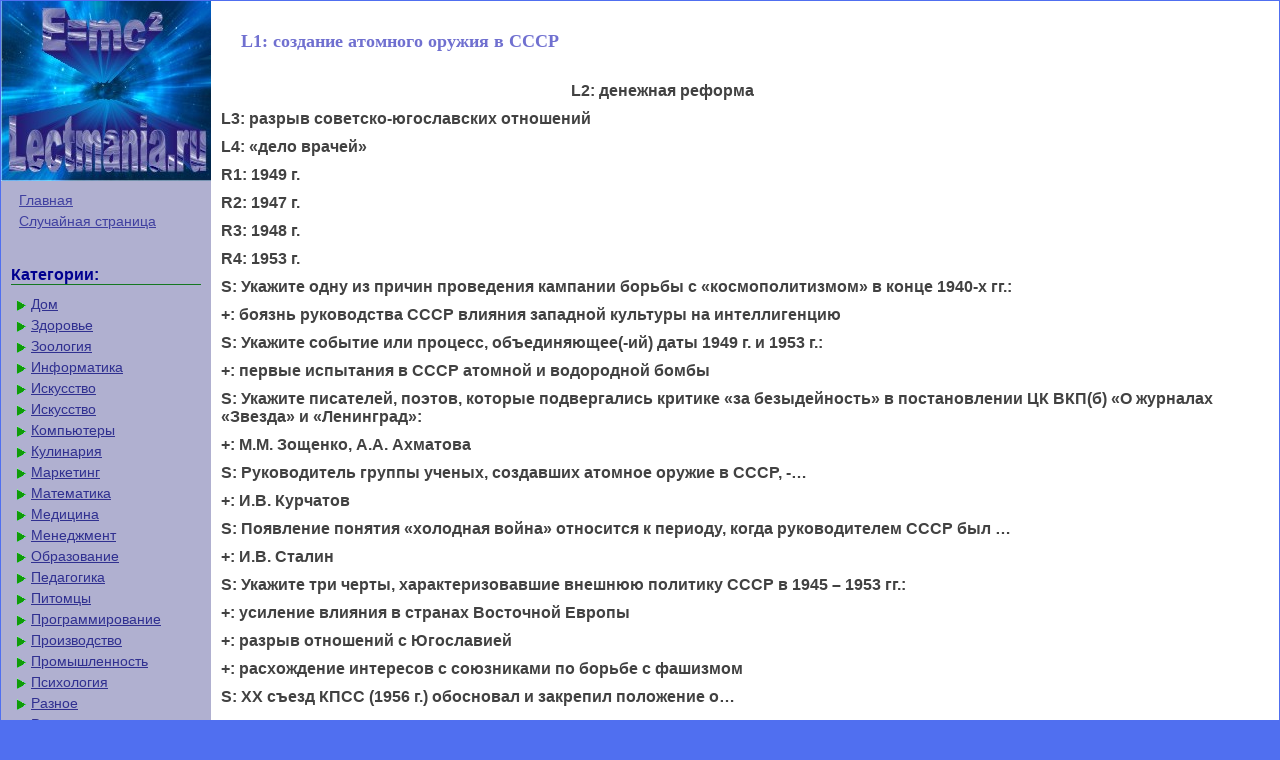

--- FILE ---
content_type: text/html; charset=utf-8
request_url: https://lectmania.ru/1xe627.html
body_size: 8061
content:


<!DOCTYPE html>
<html>
<head>

<meta http-equiv="Content-Type" content="text/html; charset=windows-1251"/>
<title>L1: создание атомного оружия в СССР</title>
<link href="/style.css" rel="stylesheet" type="text/css">
<link rel="icon" href="/icon.ico" type="image/x-icon">
<link rel="shortcut icon" href="/icon.ico" type="image/x-icon">
<script type="text/javascript" src="https://yandex.st/share/cnt.share.js" charset="utf-8"></script>

</head>

<body>

<table width="100%" border="0" cellpadding="0" cellspacing="0" class="tableindex">
  <tr>
    <td width="210" valign="top" class="leftblock">
	<a href="/"><img src="/img/logo.jpg" align="top"></a>
	<p>
	<a href="/" class="lefts">Главная</a>
	<a href="/random.php" class="lefts">Случайная страница</a></p>
<br>
<!--a802da0f--><!--a802da0f--><!--b347e9e6--><!--b347e9e6--><p class="leftc">Категории:</p>
<p>
<a href="/9/" class="ssilkal">Дом</a><a href="/7/" class="ssilkal">Здоровье</a><a href="/14/" class="ssilkal">Зоология</a><a href="/15/" class="ssilkal">Информатика</a><a href="/1/" class="ssilkal">Искусство</a><a href="/16/" class="ssilkal">Искусство</a><a href="/3/" class="ssilkal">Компьютеры</a><a href="/6/" class="ssilkal">Кулинария</a><a href="/17/" class="ssilkal">Маркетинг</a><a href="/18/" class="ssilkal">Математика</a><a href="/19/" class="ssilkal">Медицина</a><a href="/20/" class="ssilkal">Менеджмент</a><a href="/4/" class="ssilkal">Образование</a><a href="/21/" class="ssilkal">Педагогика</a><a href="/10/" class="ssilkal">Питомцы</a><a href="/22/" class="ssilkal">Программирование</a><a href="/23/" class="ssilkal">Производство</a><a href="/24/" class="ssilkal">Промышленность</a><a href="/25/" class="ssilkal">Психология</a><a href="/33/" class="ssilkal">Разное</a><a href="/12/" class="ssilkal">Религия</a><a href="/26/" class="ssilkal">Социология</a><a href="/13/" class="ssilkal">Спорт</a><a href="/27/" class="ssilkal">Статистика</a><a href="/2/" class="ssilkal">Транспорт</a><a href="/28/" class="ssilkal">Физика</a><a href="/11/" class="ssilkal">Философия</a><a href="/5/" class="ssilkal">Финансы</a><a href="/29/" class="ssilkal">Химия</a><a href="/8/" class="ssilkal">Хобби</a><a href="/30/" class="ssilkal">Экология</a><a href="/31/" class="ssilkal">Экономика</a><a href="/32/" class="ssilkal">Электроника</a></div>	</p>
	<br><br><br><br><br>
	</td>
    <td valign="top" class="centerfon">
 <h1>L1: создание атомного оружия в СССР</h1>
<table width="340" border="0" align="left" cellpadding="2" cellspacing="2"><tr><td>


<!-- svarka336 -->

<script>
(adsbygoogle = window.adsbygoogle || []).push({});
</script>


</td></tr></table><p><strong>L2: денежная реформа</strong></p>
						
						<p><strong>L3: разрыв советско-югославских отношений</strong></p>
						
						<p><strong>L4: «дело врачей»</strong></p>
						
						<p><strong>R1: 1949 г.</strong></p>
						
						<p><strong>R2: 1947 г.</strong></p>
						
						<p><strong>R3: 1948 г.</strong></p>
						
						<p><strong>R4: 1953 г.</strong></p>
						<p><strong>S: Укажите одну из причин проведения кампании борьбы с «космополитизмом» в конце 1940-х гг.:</strong></p>
 <p><strong>+: боязнь руководства СССР влияния западной культуры на интеллигенцию</strong></p>
 <p><strong>S: Укажите событие или процесс, объединяющее(-ий) даты 1949 г. и 1953 г.:</strong></p>
 <p><strong>+: первые испытания в СССР атомной и водородной бомбы</strong></p>
 <p><strong>S: Укажите писателей, поэтов, которые подвергались критике «за безыдейность» в постановлении ЦК ВКП(б) «О журналах «Звезда» и «Ленинград»:</strong></p>
 <p><strong>+: М.М. Зощенко, А.А. Ахматова</strong></p>
 <p><strong>S: Руководитель группы ученых, создавших атомное оружие в СССР, -…</strong></p>
 <p><strong>+: И.В. Курчатов</strong></p>
 <p><strong>S: Появление понятия «холодная война» относится к периоду, когда руководителем СССР был …</strong></p>
 <p><strong>+: И.В. Сталин</strong></p>
 <p><strong>S: Укажите три черты, характеризовавшие внешнюю политику СССР в 1945 – 1953 гг.:</strong></p>
 <p><strong>+: усиление влияния в странах Восточной Европы</strong></p>
 <p><strong>+: разрыв отношений с Югославией</strong></p>
 <p><strong>+: расхождение интересов с союзниками по борьбе с фашизмом</strong></p>
 <p><strong>S: XX съезд КПСС (1956 г.) обосновал и закрепил положение о…</strong></p>
 <p><strong>+: мирном сосуществовании двух систем</strong></p>
 <p><strong>S: Укажите дату, связанную со сменой высшего государственного руководства в СССР:</strong></p>
 <p><strong>+: 1953 г.</strong></p>
 <p><strong>S: Укажите три черты развития промышленности в СССР, которые были характерны для периода 1945-1953 гг.:</strong></p>
 <p><strong>+: вложение крупных средств в тяжёлую промышленность</strong></p>
 <p><strong>+: восстановление 8-часового рабочего дня</strong></p>
 <p><strong>+: отмена обязательных сверхурочных работ</strong></p>
 <p><strong>S: Сопоставьте события и даты:</strong></p>
						<p><strong>L1: смерть И.В. Сталина</strong></p>
						
						<p><strong>L2: XX съезд КПСС</strong></p>
						
						<p><strong>L3: первый полет человека в космос</strong></p>
						
						<p><strong>L4: Карибский кризис</strong></p>
						
						<p><strong>L5: отставка Н.С. Хрущева</strong></p>
						
						<p><strong>L6: экономическая реформа под руководством А.Н. Косыгина</strong></p>
						
						<p><strong>L7: ввод советских войск в Афганистан</strong></p>
						
						<p><strong>R1: 1953 г.</strong></p>
						
						<p><strong>R2: 1956 г.</strong></p>
						
						<p><strong>R3: 1961 г.</strong></p>
						
						<p><strong>R4: 1962 г.</strong></p>
						
						<p><strong>R5: 1964 г.</strong></p>
						
						<p><strong>R6: 1965 г.</strong></p>
						
						<p><strong>R7: 1979 г.</strong></p>
						<p><strong>S: Первый в мире искусственный спутник Земли был запущен в СССР, когда первым секретарем ЦК КПСС был…</strong></p>
 <p><strong>+: Н.С. Хрущев</strong></p>
 <p><strong>S: Укажите имя государственного деятеля, связанное с внутрипартийной борьбой за лидерство в СССР после смерти И.В. Сталина:</strong></p>
 <p><strong>+: Г.М. Маленков</strong></p>
 <p><strong>S: Укажите три черты, которые характеризовали развитие культуры в СССР в первое десятилетие после Великой Отечественной войны:</strong></p>
 <p><strong>+: выход ряда партийных постановлений с критикой деятелей культуры</strong></p>
 <p><strong>+: ограничения на издание и исполнение произведений зарубежных авторов</strong></p>
 <p><strong>+: отсутствие контактов с деятелями культуры стран Запада</strong></p>
 <p><strong>S: Расположите по хронологии указанные события:</strong></p>
						<p><strong>Смерть И.В. Сталина</strong></p>
						
						<p><strong>XX съезд КПСС</strong></p>
						
						<p><strong>Первый полет человека в космос</strong></p>
						
						<p><strong>Карибский кризис</strong></p>
						
						<p><strong>Отставка Н.С. Хрущева</strong></p>
						
						<p><strong>Экономическая реформа под руководством А.Н. Косыгина</strong></p>
						
						<p><strong>Ввод советских войск в Афганистан</strong></p>
						<p><strong>S: Установите соответствие между проводившимися в СССР, РФ экономическими реформами и фамилиями осуществлявших их руководителей страны:</strong></p>
						<p><strong>L1: переход на управление промышленностью по территориальному принципу</strong></p>
						<p><strong>L2: совершенствование планирования и экономического стимулирования в промышленном производстве</strong></p>
						<p><strong>L3: радикальная экономическая реформа, переход к рыночным отношениям</strong></p>
						
						<p><strong>L4: ускорение социально-экономического развития СССР на основе достижений научно-технического прогресса</strong></p>
						
						<p><strong>R1: Н.С. Хрущёв</strong></p>
						
						<p><strong>R2: А.Н. Косыгин</strong></p>
						
						<p><strong>R3: Е.Т. Гайдар</strong></p>
						
						<p><strong>R4: М.С. Горбачёв</strong></p>
						<p><strong>S: В годы восстановления разрушенного в Великой Отечественной войне хозяйства в СССР по остаточному принципу финансировались…</strong></p>
 <p><strong>+: отрасли легкой и пищевой промышленности</strong></p>
 <p><strong>S: Укажите три научные отрасли и направления, которые получили преимущественное развитие в СССР в первое десятилетие после Великой Отечественной войны:</strong></p>
 <p><strong>+: атомная физика</strong></p>
 <p><strong>+: радиотехника</strong></p>
 <p><strong>+: исследования в ракетостроении</strong></p>
 <p><strong>S: Укажите одну из причин возврата к довоенному варианту развития экономической системы в СССР после Великой Отечественной войны:</strong></p>
 <p><strong>+: осложнение международной обстановки, начало «холодной войны»</strong></p>
 <p><strong>S: Укажите три явления или события научно-технического развития СССР, относящиеся к периоду 1953 – 1964 гг.:</strong></p>
 <p><strong>+: запуск первого искусственного спутника Земли</strong></p>
 <p><strong>+: развитие атомной энергетики</strong></p>
 <p><strong>+: выход на трассы первого в мире реактивного пассажирского самолета ТУ-104</strong></p>
 <p><strong>S: Укажите год начала освоения целинных земель:</strong></p>
 <p><strong>+: 1954 г.</strong></p>
 <p><strong>S: Массовые выступления рабочих в г. Новочеркасске произошли в…</strong></p>
 <p><strong>+: 1962 г.</strong></p>
 <p><strong>S: Укажите три события или явления научно-технического развития СССР, относящиеся к периоду 1953-1964 гг.:</strong></p>
 <p><strong>+: запуск первого искусственного спутника Земли</strong></p>
 <p><strong>+: полёт Ю.А. Гагарина в космос</strong></p>
 <p><strong>+: выход на трассы первого в мире реактивного пассажирского самолета ТУ-104</strong></p>
 <p><strong>S: Укажите событие, произошедшее в СССР в период «оттепели»:</strong></p>
 <p><strong>+: осуществление первого полета человека в космос</strong></p>
 <p><strong>S: Укажите событие, произошедшее в СССР в период «оттепели»:</strong></p>
 <p><strong>+: запуск первого в мире искусственного спутника Земли</strong></p>
 <p><strong>S: XX съезд КПСС обосновал и закрепил положение о…</strong></p>
 <p><strong>+: необходимости мирного сосуществования двух противоположных систем</strong></p>
 <p><strong>S: Договор о запрещении испытаний ядерного оружия в атмосфере, космосе и под водой был подписан, когда советским лидером был…</strong></p>
 <p><strong>+: Н. С. Хрущёв</strong></p>
 <p><strong>S: Установите соответствие между событиями, явлениями внешней политики СССР и фамилиями руководителей, с деятельностью которых они связаны:</strong></p>
						<p><strong>L1: разрыв отношений с Югославией</strong></p>
						
						<p><strong>L2: Карибский кризис</strong></p>
						
						<p><strong>L3: ввод советских войск в Афганистан</strong></p>
						
						<p><strong>L4: прекращение гонки вооружений</strong></p>
						
						<p><strong>R1: И.В. Сталин</strong></p>
						
						<p><strong>R2: Н.С. Хрущёв</strong></p>
						
						<p><strong>R3: Л.И. Брежнев</strong></p>
						
						<p><strong>R4: М.С. Горбачёв</strong></p>
						<p><strong>S: Укажите событие, с которым связаны даты 1953 г., 1956 г., 1968г.:</strong></p>
 <p><strong>+: участие советских войск в подавлении народных выступлений в других странах</strong></p>
 <p><strong>S: Укажите год, в котором был подписан Договор между СССР, США, Великобританией о запрещении ядерных испытаний в атмосфере, космосе и под водой:</strong></p>
 <p><strong>+: 1963 г.</strong></p>
 <p><strong>S: Укажите международную организацию, которая была создана в 1955 г.:</strong></p>
 <p><strong>+: Организация Варшавского договора</strong></p>
 <p><strong>S: Укажите одну из причин перехода СССР и стран Запада от союзнических отношений к «холодной войне»:</strong></p>
 <p><strong>+: расхождение интересов бывших союзников в борьбе за усиление влияния в мире</strong></p>
 <p><strong>S: Укажите Председателя Совета министров, руководившего проведением экономических реформ, начатых в 1965 году:</strong></p>
 <p><strong>+: А.Н. Косыгин</strong></p>
 <p><strong>S: Экономические реформы в СССР во второй половине 1960-х гг. связаны с именем…</strong></p>
 <p><strong>+: А.Н. Косыгина</strong></p>
 <p><strong>S: Укажите три события, относящиеся к периоду 1964-1985 гг.:</strong></p>
 <p><strong>+: начало экономической реформы А.Н. Косыгина</strong></p>
 <p><strong>+: принятие Конституции «развитого социалистического общества»</strong></p>
 <p><strong>+: ликвидация совнархозов</strong></p>
 <p><strong>S: Что было одной из причин роста показателей промышленного развития СССР во второй половине 1960-х гг.:</strong></p>
 <p><strong>+: проведение экономической реформы А.Н. Косыгина</strong></p>
 <p><strong>S: Укажите три черты экономики СССР, относящиеся к периоду 1970-х - первой половины 1980-х гг.:</strong></p>
 <p><strong>+: высокая степень милитаризации экономики</strong></p>
 <p><strong>+: развитие экономики в значительной мере за счёт экспорта нефти и других видов сырья</strong></p>
 <p><strong>+: внедрение научно-технических достижений преимущественно на предприятиях ВПК</strong></p>
 <p><strong>S: Масштабное освоение нефтяных богатств Сибири, строительство крупнейших топливно-энергетических комплексов началось, когда советским лидером был…</strong></p>
 <p><strong>+: Л.И. Брежнев</strong></p>
 <p><strong>S: Результатом процесса разрядки международной напряженности в 1970-е гг. было…</strong></p>
 <p><strong>+: проведение Совещания по безопасности и сотрудничеству в Европе</strong></p>
 <p><strong>S: Укажите новое положение, которое было включено в Конституцию СССР, принятую в 1977 г.:</strong></p>
 <p><strong>+: построение в СССР развитого социализма</strong></p>
 <p><strong>S: Укажите два положения, относящиеся к причинам разрядки международной напряженности в 1970-е гг.:</strong></p>
 <p><strong>+: возможность перерастания локальных войн в конфликт между военно-политическими блоками</strong></p>
 <p><strong>+: установление стратегического паритета между СССР и США в ядерном вооружении</strong></p>
 <p><strong>S: Укажите дату, связанную с участием СССР в подписании Заключительного акта Совещания по безопасности и сотрудничеству Европе:</strong></p>
 <p><strong>+: 1975 г.</strong></p>
 <p><strong>S: Демонстрация на Красной площади в Москве в знак протеста против ввода войск стран Варшавского договора в Чехословакию произошла в…</strong></p>
 <p><strong>+: 1968 г.</strong></p>
 <p><strong>S: Даты 1953 г., 1964 г., 1985 г. в истории СССР связаны с…</strong></p>
 <p><strong>+: сменой советских лидеров</strong></p>
 <p><strong>S: Укажите год, когда была принята Конституция, в которой утверждалось, что в СССР построено &quot;развитое социалистическое общество&quot;:</strong></p>
 <p><strong>+: 1977 г.</strong></p>
 <p><strong>S: Годы 1956, 1968, 1979-й отражают события, связанные с…</strong></p>
 <p><strong>+: введением войск на территорию других государств</strong></p>
 <p><strong>S: Советско-американские соглашения о контроле над стратегическими вооружениями и ограничении систем противоракетной обороны в 1972 г. в Москве подписали…</strong></p>
 <p><strong>+: Л. Брежнев и Р. Никсон</strong></p>
 <p><strong>S: В 1970-е гг. СССР участвовал в подписании…</strong></p>
 <p><strong>+: Заключительного акта Совещания по безопасности и сотрудничеству в Европе</strong></p>
 <p><strong>S: Укажите событие, ознаменовавшее окончание процесса разрядки международной напряженности в 1970-е гг.:</strong></p>
 <p><strong>+: ввод советских войск в Афганистан</strong></p>
 <p><strong>S: Одна из основных причин перехода СССР и США к политике разрядки в 1970-е гг. состояла в…</strong></p>
 <p><strong>+: достижении СССР военно-стратегического паритета с США</strong></p>
 <p><strong>S: Укажите дату, связанную с участием СССР в подписании Заключительного акта Совещания по безопасности и сотрудничеству в Европе:</strong></p>
 <p><strong>+: 1975 г.</strong></p>
 <p><strong>S: Одним из последствий принятия статьи 6 в Конституции СССР 1977 г. стало…</strong></p>
 <p><strong>+: правовое закрепление власти партийно-государственной номенклатуры</strong></p>
 <p><strong>S: Укажите фамилию политического лидера, занявшего пост Генерального секретаря ЦК КПСС после смерти Л.И. Брежнева:</strong></p>
 <p><strong>+: Ю.В. Андропов</strong></p>
 <p><strong>S: Укажите термин, объединяющий указанные имена в логический ряд: М.А. Шолохов, И.А. Бродский, А.Д. Сахаров, М.С. Горбачев, А.И. Солженицын, Ж.И. Алферов:</strong></p>
 <p><strong>+: нобелевские лауреаты</strong></p>
 <p><strong>S: Установите соответствие между авторами и названиями их произведений:</strong></p>
						<p><strong>L1: И. Эренбург</strong></p>
						
						<p><strong>L2: М. Шолохов</strong></p>
						
						<p><strong>L3: А. Ахматова</strong></p>
						
						<p><strong>L4: А. Солженицын</strong></p>
						
						<p><strong>L5: Б. Пастернак</strong></p>
						<p><strong>R1: &quot;Оттепель&quot;</strong></p>
 <p><strong>R2: &quot;Тихий Дон&quot;</strong></p>
 <p><strong>R3: &quot;Реквием&quot;</strong></p>
 <p><strong>R4: &quot;Архипелаг ГУЛАГ&quot;</strong></p>
 <p><strong>R5: &quot;Доктор Живаго&quot;</strong></p>
 <p><strong>S: Укажите событие, произошедшее в период брежневского «застоя»:</strong></p>
 <p><strong>+: исключение из Союза писателей и изгнание из страны А.И. Солженицына</strong></p>
 <p><strong>S: Укажите троих деятелей культуры второй половины XX в.:</strong></p>
 <p><strong>+: С.Ф. Бондарчук</strong></p>
 <p><strong>+: Б.Ш. Окуджава</strong></p>
 <p><strong>+: А.А. Вознесенский</strong></p>
 <p><strong>S: Установите соответствие между названиями периодов развития СССР после Великой Отечественной войны и хронологическими рамками этих периодов:</strong></p>
						<p><strong>L1: «эпоха застоя»</strong></p>
						
						<p><strong>L2: перестройка</strong></p>
						
						<p><strong>L3: «оттепель»</strong></p>
						
						<p><strong>R1: 1964-1985 гг.</strong></p>
						
						<p><strong>R2: 1985-1991 гг.</strong></p>
						
						<p><strong>R3: 1953-1964 гг.</strong></p>
						<p><strong>S: Вывод советских войск из стран Восточной и Центральной Европы начался в …</strong></p>
 <p><strong>+: 1989 г.</strong></p>
 <p><strong>S: Укажите одну из причин перехода руководства СССР в 1988 г. к реформированию политической системы:</strong></p>
 <p><strong>+: невозможность эффективных экономических преобразований без демократизации политической жизни</strong></p>
 <p><strong>S: Пост Президента СССР был введен Съездом народных депутатов в …</strong></p>
 <p><strong>+: 1990 г.</strong></p>
 <p><strong>S: КПСС перестала быть &quot;руководящей и направляющей силой&quot; в СССР в …</strong></p>
 <p><strong>+: 1990 г.</strong></p>
 <p><strong>S: Укажите событие, относящееся к 1985 г.:</strong></p>
 <p><strong>+: начало проведения политики перестройки</strong></p>
 <p><strong>S: Когда в конце 1980-х гг. в странах Восточной Европы началась волна «бархатных революций», советское руководство…</strong></p>
 <p><strong>+: отказалось вмешиваться во внутренние дела этих стран</strong></p>
 <p><strong>S: Первая в мире женщина-космонавт…</strong></p>
 <p><strong>+: В. Терешкова</strong></p>
 <p><strong>S: Укажите явление или событие, которое относилось к периоду «перестройки» в СССР:</strong></p>
 <p><strong>+: возобновление процесса реабилитации жертв массовых репрессий</strong></p>
 <p><strong>S: Разрешение в СССР создавать совместные с иностранным капиталом предприятия относится к периоду…</strong></p>
 <p><strong>+: 1985-1991 гг.</strong></p>
 <p><strong>S: В 1989 г. советские войска были выведены из…</strong></p>
 <p><strong>+: Афганистана</strong></p>
 <p><strong>S: Провозглашённая Б.Н. Ельциным в октябре 1991 г. программа радикальных рыночных реформ включала положение о …</strong></p>
 <p><strong>+: приватизации и акционировании предприятий</strong></p>
 <p><strong>S: Укажите одну из причин перехода руководства СССР к политике «перестройки» в середине 1980-х гг.:</strong></p>
 <p><strong>+: сокращение темпов роста производства</strong></p>
 <p><strong>S: Укажите три мероприятия внешней политики СССР, относящиеся к 1985-1991 гг.:</strong></p>
 <p><strong>+: вывод войск из государств Центральной и Восточной Европы</strong></p>
 <p><strong>+: заключение договоров с США об уничтожении ракет средней и меньшей дальности</strong></p>
 <p><strong>+: вывод советских войск из Афганистана</strong></p>
 <p><strong>S: Укажите три закона и постановления, которые были приняты в период перестройки в СССР:</strong></p>
 <p><strong>+: «О кооперации в СССР»</strong></p>
 <p><strong>+: «Об аренде и арендных отношениях в СССР»</strong></p>
 <p><strong>+: «О концепции перехода к регулируемой рыночной экономике»</strong></p>
 <p><strong>S: Установите соответствие между событиями и годами, в которые они происходили:</strong></p><center>


<!-- Nevvvv -->

<script>
(adsbygoogle = window.adsbygoogle || []).push({});
</script>


</center><div class="pagenav"><a href="/1xe626.html" class="prev" rel="prev">Предыдущая</a><a href="/1xe61e.html">1</a><a href="/1xe61f.html">2</a><a href="/1xe620.html">3</a><a href="/1xe621.html">4</a><a href="/1xe622.html">5</a><a href="/1xe623.html">6</a><a href="/1xe624.html">7</a><a href="/1xe625.html">8</a><a href="/1xe626.html">9</a><span class="current">10</span><span class="current next" rel="next">Следующая</span></div> </td>
</tr>
<tr>
    <td width="200" valign="top" class="leftfon2">
	 
</td>  
<td valign="top" class="tailfon">
<p class="texttail">Последнее изменение этой страницы: 2016-07-22
</p>
<p class="texttail"><a href="/">lectmania.ru</a>. Все права принадлежат авторам данных материалов. В случае нарушения авторского права <a href="/call.php" class="calltail">напишите нам сюда...</a></p>
 </td>
</tr>
</table>
	</div>



<!-- Yandex.Metrika counter -->
<script type="text/javascript" >
   (function(m,e,t,r,i,k,a){m[i]=m[i]||function(){(m[i].a=m[i].a||[]).push(arguments)};
   m[i].l=1*new Date();
   for (var j = 0; j < document.scripts.length; j++) {if (document.scripts[j].src === r) { return; }}
   k=e.createElement(t),a=e.getElementsByTagName(t)[0],k.async=1,k.src=r,a.parentNode.insertBefore(k,a)})
   (window, document, "script", "https://mc.yandex.ru/metrika/tag.js", "ym");

   ym(95762264, "init", {
        clickmap:true,
        trackLinks:true,
        accurateTrackBounce:true
   });
</script>
<noscript><div><img src="https://mc.yandex.ru/watch/95762264" style="position:absolute; left:-9999px;" alt="" /></div></noscript>
<!-- /Yandex.Metrika counter --><script defer src="https://static.cloudflareinsights.com/beacon.min.js/vcd15cbe7772f49c399c6a5babf22c1241717689176015" integrity="sha512-ZpsOmlRQV6y907TI0dKBHq9Md29nnaEIPlkf84rnaERnq6zvWvPUqr2ft8M1aS28oN72PdrCzSjY4U6VaAw1EQ==" data-cf-beacon='{"version":"2024.11.0","token":"9abcc4e3b360475b918b8c1617e2bd20","r":1,"server_timing":{"name":{"cfCacheStatus":true,"cfEdge":true,"cfExtPri":true,"cfL4":true,"cfOrigin":true,"cfSpeedBrain":true},"location_startswith":null}}' crossorigin="anonymous"></script>
</body>
</html>
<!--
     -->

--- FILE ---
content_type: text/css
request_url: https://lectmania.ru/style.css
body_size: 876
content:
body {
        font: 100% Tahoma; background: #506FF0; color:#424242; margin: 1px; font-size:14px;
}

p {font-family:Verdana, Arial, sans-serif; font-size:16px; color:#424242; margin:10px;}
a {font-family:Verdana, Arial; color:#999; font-size:14px;} 
a:hover  {
	color: #333;
	text-decoration:none;
}
.vivod{font-family:Verdana, Arial; color:#7070D0; font-size:14px;}
a.vivod:hover  {
	color: #000;
	text-decoration:none;
}
li{font-size:14px; color:#222222; font-style:italic;}
table{margin:10px;}
td{margin:10px;}
.calltail{ color:#DDD; font-size:13px; }
a.calltail:hover  {
	color: #FFF;
	text-decoration:none;
}
.leftblock{ background:#B0B0D0; }
.leftc{color:#000090; margin: 10px; font-size:16px; border-bottom:solid 1px #157721; font-weight: bold;}
.tailtext{font-size:11px; color:#CC3300; margin-left:400px;}
.tailg{font-size:11px; color:#444;}
.viewinfo{font-size:12px; color:#999999; }
.viewinfo2{font-size:13px; color:#003366; font-weight: bold;}
.tableindex{margin: 0px;}
.yes{font-size:14px; color:#009900; font-weight: bold;}
.no{font-size:14px; color:#FF0000; font-weight: bold;}
.viewcat{font-size:12px; color:#777777; font-weight: bold;}
.goodcat{font-size:12px; color:#009900; font-weight: bold;}
.badcat{font-size:12px; color:#FF0000; font-weight: bold;}
.red{color:#FF0000; font-weight: bold;}
.green{color:#007F00; font-weight: bold;}
.page{text-align:center;}
a.lefts{font-family:Tahoma, Verdana, Arial; color:#4040A0; font-size:14px; margin:3px;padding: 1px 1px 1px 5px;width: 90%;display: block;}
a.lefts:hover  {
	color: #000;
	text-decoration:none;
}
a.ssilkal {margin:3px;padding: 1px 1px 1px 17px;width: 90%;display: block;color: #303090;background: url(/img/aleft1.png) no-repeat 1px 1px;
font: 14px Verdana, Arial, Helvetica, sans-serif; font-weight:500;
}

a.ssilkal:hover,
a.ssilkal:active,
a.ssilkal:focus {margin:3px;padding: 1px 1px 1px 17px; color: #303090;background: url(/img/aleft2.png) no-repeat 1px 1px #FFF; text-decoration: none; 
font-weight:800;}
a.ssilkal#active_menu {margin:3px;padding: 1px 1px 1px 17px; color: #303090;background: url(/img/aleft2.png) no-repeat 1px 1px #FFF;font-weight: bold;}

h1{color:#7070D0; margin: 30px; font-size:18px;}
h2{color:#7070D0; margin: 20px; font-size:16px; border-bottom:solid 1px #202080; }
h3{color:#7070D0; margin: 20px; font-size:16px; border-bottom:solid 1px #202080;}
h4,h5,h6{color:#7070D0; margin: 20px; font-size:16px; border-bottom:solid 1px #202080;}

.centerfon{ background: #FFFFFF; }
.redlink{ color:#FF0000; font-weight: bold;}


.linkpage{  padding: 2px 2px 2px 10px; width: 90%;
	font: 14px Verdana, Arial, Helvetica, sans-serif;
	color: #0645AD;
	width: 90%;display: block;
	text-decoration: none ; 
}
 a.linkpage:hover,
a.linkpage:active,
a.linkpage:focus { color: #06155D; text-decoration: underline;}


.pagenav {  margin-left: 30px; font-size:11pt; }
        
.pagenav a {
    text-decoration: none;
	background:#fff;
	border: solid 1px #AAE;
	color: #15B;
	text-align:center;
}

.pagenav a, .pagenav span {
    display: block;
    float: left;
    padding: 0.3em 0.5em;
    margin-right: 5px;
	margin-bottom: 5px;
	min-width:1em;
	text-align:center;
}

.pagenav .current {
    color: #F00;
	font-weight:bold;
}

.pagenav .current.prev, .pagenav .current.next{
	color:#999;
	border-color:#999;
	border: solid 1px #AAE;
	background:#fff;
}
.pagenav .currentmob {
    color: #81DAF5;
	font-weight:bold;
	text-align:center;
	width: 95%; margin: 0 auto; text-align: center;
}
.pagenav .nextmob {display: inline-block; position: absolute  ; border: 1px solid; padding: 3px; margin-top: 0px; text-decoration: none; right: 5px;}
.pagenav a:hover {color:#000; border: solid 1px #FE9A2E; 
text-shadow: 1px 1px 5px #FE9A2E, 0 0 0.1em #FE9A2E; /* Параметры тени */
}
.pagenav .prevmob {display: inline-block; position: absolute  ; border: 1px solid; padding: 3px; margin-top: 0px; text-decoration: none; left: 5px;}
.pagenav .currentmob {
    color: #81DAF5;
	font-weight:bold;
	text-align:center;
	width: 95%; margin: 0 auto; text-align: center;
}


/*
     */
/*
*/